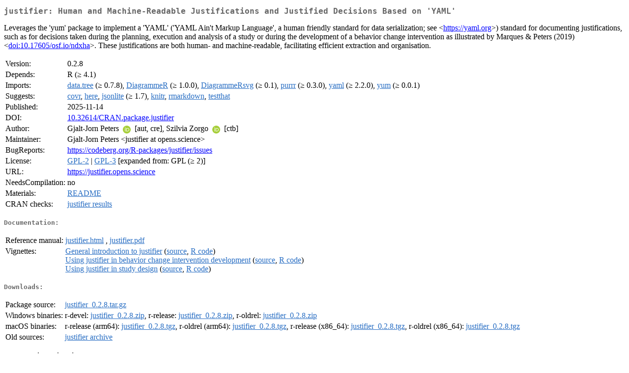

--- FILE ---
content_type: text/html; charset=UTF-8
request_url: https://cran.case.edu/web/packages/justifier/index.html
body_size: 9263
content:
<!DOCTYPE html>
<html>
<head>
<title>CRAN: Package justifier</title>
<link rel="canonical" href="https://CRAN.R-project.org/package=justifier"/>
<link rel="stylesheet" type="text/css" href="../../CRAN_web.css" />
<meta http-equiv="Content-Type" content="text/html; charset=utf-8" />
<meta name="viewport" content="width=device-width, initial-scale=1.0, user-scalable=yes"/>
<meta name="citation_title" content="Human and Machine-Readable Justifications and Justified Decisions Based on 'YAML' [R package justifier version 0.2.8]" />
<meta name="citation_author" content="Gjalt-Jorn Peters" />
<meta name="citation_publication_date" content="2025-11-14" />
<meta name="citation_public_url" content="https://CRAN.R-project.org/package=justifier" />
<meta name="DC.identifier" content="https://CRAN.R-project.org/package=justifier" />
<meta name="DC.publisher" content="Comprehensive R Archive Network (CRAN)" />
<meta name="twitter:card" content="summary" />
<meta property="og:title" content="justifier: Human and Machine-Readable Justifications and Justified Decisions Based on 'YAML'" />
<meta property="og:description" content="Leverages the 'yum' package to implement a 'YAML' ('YAML Ain't Markup Language', a human friendly standard for data serialization; see &amp;lt;&lt;a href=&quot;https://yaml.org&quot; target=&quot;_top&quot;&gt;https://yaml.org&lt;/a&gt;&amp;gt;) standard for documenting justifications, such as for decisions taken during the planning, execution and analysis of a study or during the development of a behavior change intervention as illustrated by Marques &amp;amp; Peters (2019) &amp;lt;&lt;a href=&quot;https://doi.org/10.17605%2Fosf.io%2Fndxha&quot; target=&quot;_top&quot;&gt;doi:10.17605/osf.io/ndxha&lt;/a&gt;&amp;gt;. These justifications are both human- and machine-readable, facilitating efficient extraction and organisation." />
<meta property="og:image" content="https://CRAN.R-project.org/CRANlogo.png" />
<meta property="og:type" content="website" />
<meta property="og:url" content="https://CRAN.R-project.org/package=justifier" />
<style type="text/css">
  table td { vertical-align: top; }
</style>
</head>
<body>
<div class="container">
<h2>justifier: Human and Machine-Readable Justifications and Justified
Decisions Based on 'YAML'</h2>
<p>Leverages the 'yum' package to
             implement a 'YAML' ('YAML Ain't Markup Language', a human
             friendly standard for data serialization; see &lt;<a href="https://yaml.org" target="_top">https://yaml.org</a>&gt;)
             standard for documenting justifications, such as for decisions
             taken during the planning, execution and analysis of a study
             or during the development of a behavior change intervention
             as illustrated by Marques &amp; Peters (2019)
             &lt;<a href="https://doi.org/10.17605%2Fosf.io%2Fndxha" target="_top">doi:10.17605/osf.io/ndxha</a>&gt;. These justifications are both
             human- and machine-readable, facilitating efficient extraction
             and organisation.</p>
<table>
<tr>
<td>Version:</td>
<td>0.2.8</td>
</tr>
<tr>
<td>Depends:</td>
<td>R (&ge; 4.1)</td>
</tr>
<tr>
<td>Imports:</td>
<td><a href="../data.tree/index.html"><span class="CRAN">data.tree</span></a> (&ge; 0.7.8), <a href="../DiagrammeR/index.html"><span class="CRAN">DiagrammeR</span></a> (&ge; 1.0.0), <a href="../DiagrammeRsvg/index.html"><span class="CRAN">DiagrammeRsvg</span></a> (&ge;
0.1), <a href="../purrr/index.html"><span class="CRAN">purrr</span></a> (&ge; 0.3.0), <a href="../yaml/index.html"><span class="CRAN">yaml</span></a> (&ge; 2.2.0), <a href="../yum/index.html"><span class="CRAN">yum</span></a> (&ge; 0.0.1)</td>
</tr>
<tr>
<td>Suggests:</td>
<td><a href="../covr/index.html"><span class="CRAN">covr</span></a>, <a href="../here/index.html"><span class="CRAN">here</span></a>, <a href="../jsonlite/index.html"><span class="CRAN">jsonlite</span></a> (&ge; 1.7), <a href="../knitr/index.html"><span class="CRAN">knitr</span></a>, <a href="../rmarkdown/index.html"><span class="CRAN">rmarkdown</span></a>, <a href="../testthat/index.html"><span class="CRAN">testthat</span></a></td>
</tr>
<tr>
<td>Published:</td>
<td>2025-11-14</td>
</tr>
<tr>
<td>DOI:</td>
<td><a href="https://doi.org/10.32614/CRAN.package.justifier">10.32614/CRAN.package.justifier</a></td>
</tr>
<tr>
<td>Author:</td>
<td>Gjalt-Jorn Peters <a href="https://orcid.org/0000-0002-0336-9589" target="_top"><img alt="ORCID iD" src="../../orcid.svg" style="width:16px; height:16px; margin-left:4px; margin-right:4px; vertical-align:middle" /></a>
    [aut, cre],
  Szilvia Zorgo <a href="https://orcid.org/0000-0002-6916-2097" target="_top"><img alt="ORCID iD" src="../../orcid.svg" style="width:16px; height:16px; margin-left:4px; margin-right:4px; vertical-align:middle" /></a>
    [ctb]</td>
</tr>
<tr>
<td>Maintainer:</td>
<td>Gjalt-Jorn Peters  &#x3c;&#x6a;&#x75;&#x73;&#x74;&#x69;&#x66;&#x69;&#x65;&#x72;&#x20;&#x61;&#x74;&#x20;&#x6f;&#x70;&#x65;&#x6e;&#x73;&#x2e;&#x73;&#x63;&#x69;&#x65;&#x6e;&#x63;&#x65;&#x3e;</td>
</tr>
<tr>
<td>BugReports:</td>
<td><a href="https://codeberg.org/R-packages/justifier/issues" target="_top">https://codeberg.org/R-packages/justifier/issues</a></td>
</tr>
<tr>
<td>License:</td>
<td><a href="../../licenses/GPL-2"><span class="CRAN">GPL-2</span></a> | <a href="../../licenses/GPL-3"><span class="CRAN">GPL-3</span></a> [expanded from: GPL (&ge; 2)]</td>
</tr>
<tr>
<td>URL:</td>
<td><a href="https://justifier.opens.science" target="_top">https://justifier.opens.science</a></td>
</tr>
<tr>
<td>NeedsCompilation:</td>
<td>no</td>
</tr>
<tr>
<td>Materials:</td>
<td><a href="readme/README.html"><span class="CRAN">README</span></a> </td>
</tr>
<tr>
<td>CRAN&nbsp;checks:</td>
<td><a href="../../checks/check_results_justifier.html"><span class="CRAN">justifier results</span></a></td>
</tr>
</table>
<h4>Documentation:</h4>
<table>
<tr>
<td>Reference&nbsp;manual:</td>
<td>
 <a href="refman/justifier.html"><span class="CRAN">justifier.html</span></a> ,  <a href="justifier.pdf"><span class="CRAN">justifier.pdf</span></a> 
</td>
</tr>
<tr>
<td>Vignettes:</td>
<td>
<a href="vignettes/general-introduction-to-justifier.html"><span class="CRAN">General introduction to justifier</span></a> (<a href="vignettes/general-introduction-to-justifier.Rmd" type="text/plain; charset=utf-8"><span class="CRAN">source</span></a>, <a href="vignettes/general-introduction-to-justifier.R" type="text/plain; charset=utf-8"><span class="CRAN">R code</span></a>)<br/>
<a href="vignettes/justifier-in-intervention-development.html"><span class="CRAN">Using justifier in behavior change intervention development</span></a> (<a href="vignettes/justifier-in-intervention-development.Rmd" type="text/plain; charset=utf-8"><span class="CRAN">source</span></a>, <a href="vignettes/justifier-in-intervention-development.R" type="text/plain; charset=utf-8"><span class="CRAN">R code</span></a>)<br/>
<a href="vignettes/justifier-in-study-design.html"><span class="CRAN">Using justifier in study design</span></a> (<a href="vignettes/justifier-in-study-design.Rmd" type="text/plain; charset=utf-8"><span class="CRAN">source</span></a>, <a href="vignettes/justifier-in-study-design.R" type="text/plain; charset=utf-8"><span class="CRAN">R code</span></a>)<br/>
</td>
</tr>
</table>
<h4>Downloads:</h4>
<table>
<tr>
<td> Package&nbsp;source: </td>
<td> <a href="../../../src/contrib/justifier_0.2.8.tar.gz"> <span class="CRAN"> justifier_0.2.8.tar.gz </span> </a> </td>
</tr>
<tr>
<td> Windows&nbsp;binaries: </td>
<td> r-devel: <a href="../../../bin/windows/contrib/4.6/justifier_0.2.8.zip"><span class="CRAN">justifier_0.2.8.zip</span></a>, r-release: <a href="../../../bin/windows/contrib/4.5/justifier_0.2.8.zip"><span class="CRAN">justifier_0.2.8.zip</span></a>, r-oldrel: <a href="../../../bin/windows/contrib/4.4/justifier_0.2.8.zip"><span class="CRAN">justifier_0.2.8.zip</span></a> </td>
</tr>
<tr>
<td> macOS&nbsp;binaries: </td>
<td> r-release (arm64): <a href="../../../bin/macosx/big-sur-arm64/contrib/4.5/justifier_0.2.8.tgz"><span class="CRAN">justifier_0.2.8.tgz</span></a>, r-oldrel (arm64): <a href="../../../bin/macosx/big-sur-arm64/contrib/4.4/justifier_0.2.8.tgz"><span class="CRAN">justifier_0.2.8.tgz</span></a>, r-release (x86_64): <a href="../../../bin/macosx/big-sur-x86_64/contrib/4.5/justifier_0.2.8.tgz"><span class="CRAN">justifier_0.2.8.tgz</span></a>, r-oldrel (x86_64): <a href="../../../bin/macosx/big-sur-x86_64/contrib/4.4/justifier_0.2.8.tgz"><span class="CRAN">justifier_0.2.8.tgz</span></a> </td>
</tr>
<tr>
<td> Old&nbsp;sources: </td>
<td> <a href="https://CRAN.R-project.org/src/contrib/Archive/justifier"> <span class="CRAN"> justifier archive </span> </a> </td>
</tr>
</table>
<h4>Reverse dependencies:</h4>
<table>
<tr>
<td>Reverse&nbsp;suggests:</td>
<td><a href="../preregr/index.html"><span class="CRAN">preregr</span></a>, <a href="../rock/index.html"><span class="CRAN">rock</span></a></td>
</tr>
</table>
<h4>Linking:</h4>
<p>Please use the canonical form
<a href="https://CRAN.R-project.org/package=justifier"><span class="CRAN"><samp>https://CRAN.R-project.org/package=justifier</samp></span></a>
to link to this page.</p>
</div>
</body>
</html>
